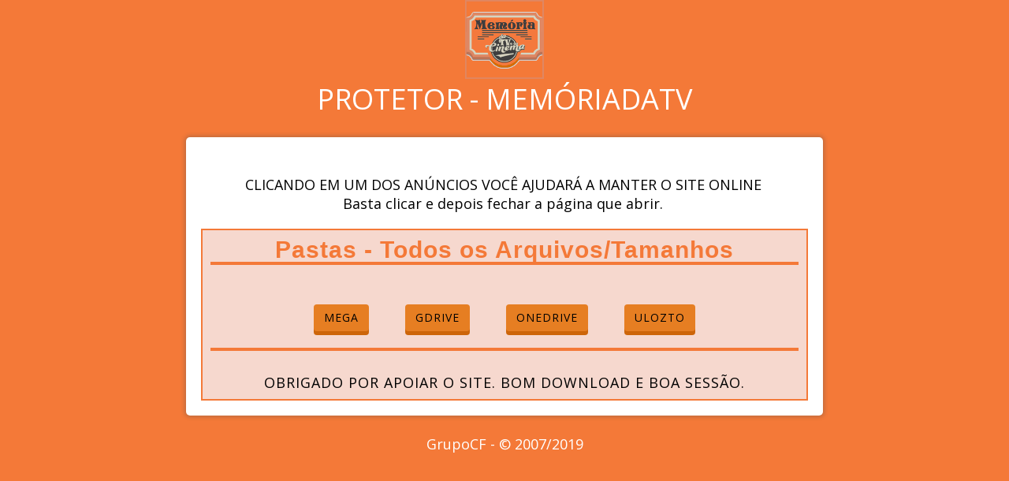

--- FILE ---
content_type: text/html; charset=UTF-8
request_url: https://memoriadatv.com/baixar/destinojhthy
body_size: 3660
content:
<link rel="stylesheet" type="text/css" href="https://cloud.memoriadatv.com/protetor/css/style.css">
<link rel="stylesheet" type="text/css" href="https://memoriadatv.com/protetor/botao.css">
<style type="text/css">
	<style type="text/css">	
.informacoes strong {
	font-weight: 450;
} 
		.informacoesdois, .descricao {
	background: #F6D8CE;
	margin: 0 15px 15px 15px;
	padding: 10px;
	border: 2px solid #f47938;
	letter-spacing: 1px;
	line-height: 1.2em;
}
.informacoes strong {
	font-weight: 450;
} 
		.informacoesvip, .descricao {
	background: #F2F5A9;
	margin: 0 15px 15px 15px;
	padding: 10px;
	border: 2px solid #F6C70C;
	letter-spacing: 1px;
	line-height: 1.2em;
}
.informacoes strong {
	font-weight: 450;
} 
		.informacoesadsfree, .descricao {
	background: #B9B9C8;
	margin: 0 15px 15px 15px;
	padding: 10px;
	border: 2px solid #000000;
	letter-spacing: 1px;
	line-height: 1.2em;
}
.informacoes strong {
	font-weight: 450;
} 
.block-pista > span,
    .block-pista > a,
    .block-pista > label,
    .widgettitle,
    .widgettitle:after,
    .td-trending-now-title,
    .td-trending-now-wrapper:hover .td-trending-now-title,
    .wpb_tabs li.ui-tabs-active a,
    .wpb_tabs li:hover a,
    .vc_tta-container .vc_tta-color-grey.vc_tta-tabs-position-top.vc_tta-style-classic .vc_tta-tabs-container .vc_tta-tab.vc_active > a,
    .vc_tta-container .vc_tta-color-grey.vc_tta-tabs-position-top.vc_tta-style-classic .vc_tta-tabs-container .vc_tta-tab:hover > a,
    .td_block_template_1 .td-related-title .td-cur-simple-item,
    .woocommerce .product .products h2:not(.woocommerce-loop-product__title),
    .td-subcat-filter .td-subcat-dropdown:hover .td-subcat-more, 
    .td_3D_btn,
    .td_shadow_btn,
    .td_default_btn,
    .td_round_btn, 
    .td_outlined_btn:hover {
    	background-color: #f47938;
    }
.block-pista, .td_block_template_1 .td-related-title, .wpb_tabs .wpb_tabs_nav, .vc_tta-container .vc_tta-color-grey.vc_tta-tabs-position-top.vc_tta-style-classic .vc_tta-tabs-container, .woocommerce div.product .woocommerce-tabs ul.tabs:before {
    border-color: #ef8d37;
}
.block-pista {
    font-family: roboto,sans-serif;
    color: #fff;
    font-size: 30px;
    line-height: 1;
    margin-top: 0;
    margin-bottom: 30px;
    border-bottom: 4px solid #f47938;
}
.btn, .Button, .colour-preview .button, input[type="submit"], button[type="submit"], #commentform #submit, .wpsc_buy_button, #back-to-top {
    background: #f4793d;
    color: #ffffff;
}
.btn, .Button, .colour-preview .button, input[type="submit"], button[type="submit"], #commentform #submit, .wpsc_buy_button {
    background: #e67e22;
    border: none;
    color: #ffffff;
    border-radius: 3px;
    font-weight: 700;
    font-size: 14px;
    line-height: 34px;
    padding: 5px 25px;
}
.btn-success {
    color: #fff;
    background-color: #5cb85c;
    border-color: #4cae4c;
}
.btn {
    display: inline-block;
    padding: 6px 12px;
    margin-bottom: 0;
    font-size: 14px;
    font-weight: 400;
    line-height: 1.42857143;
    text-align: center;
    white-space: nowrap;
    vertical-align: middle;
    -ms-touch-action: manipulation;
    touch-action: manipulation;
    cursor: pointer;
    -webkit-user-select: none;
    -moz-user-select: none;
    -ms-user-select: none;
    user-select: none;
    background-image: none;
    border: 1px solid transparent;
    border-radius: 4px;
}
</style>
<!--html inicio -->
<body onload="pub.write();" topmargin="0" leftmargin="0" bgcolor="#f1f1f1" onkeydown='return validateKey(event)' onselectstart="return false">
<center>
<div id="corpo">
    <div class="col-lg-12" style="text-align:center">
                    <a style="color: inherit;margin:auto;" href="https://www.memoriadatv.it" ><img id="main-logo" alt="MemóriadaTV Logo" src="https://www.memoriadatv.com/wp-content/uploads/2018/06/memoriadtv.avatar.png" width="100" border="0" class="sized" /></a>                </div>
            </div>
    <div class="pt" ><center>PROTETOR - MEMÓRIADATV</center></div>
	<br>
	<div class="pop_box">
	   
<script type="text/javascript" data-cfasync="false">
/*<![CDATA[/* */
(function(){var s=window,x="ee51651f69cb537d37a533cb27984853",n=[["siteId",94-716*775+1979883],["minBid",0],["popundersPerIP","0"],["delayBetween",0],["default",false],["defaultPerDay",0],["topmostLayer","auto"]],g=["d3d3LmJsb2NrYWRzbm90LmNvbS9kYmFzaWNNb2RhbC5taW4uY3Nz","ZG5oZmk1bm4yZHQ2Ny5jbG91ZGZyb250Lm5ldC9mL2xzaGVsbC5taW4uanM=","d3d3LmNoemNvYm1iam9saHkuY29tL2RiYXNpY01vZGFsLm1pbi5jc3M=","d3d3LnJsamNoeWF4b3FiYi5jb20vVmxsL2ZzaGVsbC5taW4uanM="],m=-1,y,j,u=function(){clearTimeout(j);m++;if(g[m]&&!(1762673543000<(new Date).getTime()&&1<m)){y=s.document.createElement("script");y.type="text/javascript";y.async=!0;var h=s.document.getElementsByTagName("script")[0];y.src="https://"+atob(g[m]);y.crossOrigin="anonymous";y.onerror=u;y.onload=function(){clearTimeout(j);s[x.slice(0,16)+x.slice(0,16)]||u()};j=setTimeout(u,5E3);h.parentNode.insertBefore(y,h)}};if(!s[x]){try{Object.freeze(s[x]=n)}catch(e){}u()}})();
/*]]>/* */
</script>

	</br>    
	<div class="iframe_cpmstar">
<style>#pub {min-height: 300px;}</style>  	
<table>
<tbody>
<tr>
CLICANDO EM UM DOS ANÚNCIOS VOCÊ AJUDARÁ A MANTER O SITE ONLINE <br/>
Basta clicar e depois fechar a página que abrir.
</tr>
</tbody>
</table>
</div>
<div class="informacoesdois" style="text-align: center;">
<h4 class="td-comments-title block-pista"><b><span style="color: #f47938;" class="glyphicon glyphicon-download-alt">Pastas - Todos os Arquivos/Tamanhos</b></h4>
<a href="https://mega.nz/folder/qSozBbpB#EunHcITIyAvH6nj3GETqXw" target="_blank"  class="btn orange">MEGA</a>
<a href="https://drive.google.com/drive/folders/1xkgOX1AOCJCaaTkVsNDtvK8qx8xzKgyd?usp=sharing" target="_blank"  class="btn orange">GDRIVE</a>
<a href="https://memoriadatv666-my.sharepoint.com/:f:/g/personal/arquivos_memoriadatv666_onmicrosoft_com/EgtIRX6QYlBPqhZu8M3le_AB4MU2Jt8FvrtSChQGgSRTpQ?e=egOlpD" target="_blank"  class="btn orange">ONEDRIVE</a> 
<a href="https://ulozto.net/folder/DRjKdqqBjPiR#!ZJIvLmR2Zmt1MGt5MQp5LGOxZmL3A1WcHTb2pSx5o0InqzSzLt==" target="_blank"  class="btn orange">ULOZTO</a>
<br/>
<br/>
<h4 class="td-comments-title block-pista"><b><span style="color: #f47938;" class="glyphicon glyphicon-download-alt"></b></h4>
OBRIGADO POR APOIAR O SITE. BOM DOWNLOAD E BOA SESSÃO.<br/>
</div>

	</div>
	



<br>
	<center>
<script type="text/javascript" data-cfasync="false">
/*<![CDATA[/* */
(function(){var s=window,x="ee51651f69cb537d37a533cb27984853",n=[["siteId",94-716*775+1979883],["minBid",0],["popundersPerIP","0"],["delayBetween",0],["default",false],["defaultPerDay",0],["topmostLayer","auto"]],g=["d3d3LmJsb2NrYWRzbm90LmNvbS9kYmFzaWNNb2RhbC5taW4uY3Nz","ZG5oZmk1bm4yZHQ2Ny5jbG91ZGZyb250Lm5ldC9mL2xzaGVsbC5taW4uanM=","d3d3LmNoemNvYm1iam9saHkuY29tL2RiYXNpY01vZGFsLm1pbi5jc3M=","d3d3LnJsamNoeWF4b3FiYi5jb20vVmxsL2ZzaGVsbC5taW4uanM="],m=-1,y,j,u=function(){clearTimeout(j);m++;if(g[m]&&!(1762673543000<(new Date).getTime()&&1<m)){y=s.document.createElement("script");y.type="text/javascript";y.async=!0;var h=s.document.getElementsByTagName("script")[0];y.src="https://"+atob(g[m]);y.crossOrigin="anonymous";y.onerror=u;y.onload=function(){clearTimeout(j);s[x.slice(0,16)+x.slice(0,16)]||u()};j=setTimeout(u,5E3);h.parentNode.insertBefore(y,h)}};if(!s[x]){try{Object.freeze(s[x]=n)}catch(e){}u()}})();
/*]]>/* */
</script>
	
	<div class="destak"><center>GrupoCF - © 2007/2019</div>
	</center>

	
</div>	
</center>
<script defer src="https://static.cloudflareinsights.com/beacon.min.js/vcd15cbe7772f49c399c6a5babf22c1241717689176015" integrity="sha512-ZpsOmlRQV6y907TI0dKBHq9Md29nnaEIPlkf84rnaERnq6zvWvPUqr2ft8M1aS28oN72PdrCzSjY4U6VaAw1EQ==" data-cf-beacon='{"version":"2024.11.0","token":"91ffa2822daa49bab3509fa88496c917","r":1,"server_timing":{"name":{"cfCacheStatus":true,"cfEdge":true,"cfExtPri":true,"cfL4":true,"cfOrigin":true,"cfSpeedBrain":true},"location_startswith":null}}' crossorigin="anonymous"></script>
</body>
<style type='text/css'>
/* Animation */
@keyframes fadeInDown{0%{opacity:0;transform:translateY(-20px)}100%{opacity:1;transform:translateY(0)}}
@keyframes rubberBand{from{transform:scale3d(1,1,1)}30%{transform:scale3d(1.25,0.75,1)}40%{transform:scale3d(0.75,1.25,1)}50%{transform:scale3d(1.15,0.85,1)}65%{transform:scale3d(.95,1.05,1)}75%{transform:scale3d(1.05,.95,1)}to{transform:scale3d(1,1,1)}}
/* Say Hi to Adblock */
#arlinablock{background:rgba(0,0,0,0.65);position:fixed;margin:auto;left:0;right:0;top:0;bottom:0;overflow:auto;z-index:999999;animation:fadeInDown 1s}
#arlinablock .header{margin:0 0 15px 0}
#arlinablock .inner{background:#e3482d;color:#fff;box-shadow:0 5px 20px rgba(0,0,0,0.1);text-align:center;width:600px;padding:40px;border-radius:5px;margin:7% auto 2% auto;animation:rubberBand 1s}
#arlinablock button{padding:10px 20px;border:0;background:rgba(0,0,0,0.15);color:#fff;margin:20px 5px;cursor:pointer;transition:all .3s}
#arlinablock button:hover{background:rgba(0,0,0,0.35);color:#fff;outline:none}
#arlinablock button.active,#arlinablock button:hover.active{background:#fff;color:#222;outline:none}
#arlinablock .fixblock{background:#fff;text-align:left;color:#000;padding:20px;height:250px;overflow:auto;line-height:30px}
#arlinablock .fixblock div{display:none}
#arlinablock .fixblock div.active{display:block}
#arlinablock ol{margin-left:20px}
@media(max-width:768px){#arlinablock .inner{width:calc(100% - 20px);margin:10px auto;padding:15px}}
</style>
<script type='text/javascript'>
//<![CDATA[
// Say Hi to Adblock
function downloadJSAtOnload(){var e=document.createElement("script");e.src="https://memoriadatv.com/baixar/ads.js",document.body.appendChild(e)}window.addEventListener?window.addEventListener("load",downloadJSAtOnload,!1):window.attachEvent?window.attachEvent("onload",downloadJSAtOnload):window.onload=downloadJSAtOnload;
//]]>
</script>
<SCRIPT LANGUAGE="JavaScript">
<!-- Disable
function disableselect(e){
return false
}

function reEnable(){
return true
}

//if IE4+
document.onselectstart=new Function ("return false")
document.oncontextmenu=new Function ("return false")
//if NS6
if (window.sidebar){
document.onmousedown=disableselect
document.onclick=reEnable
}
//-->
</script>
<!--html fim -->

</head>
  


</html>

--- FILE ---
content_type: text/css
request_url: https://cloud.memoriadatv.com/protetor/css/style.css
body_size: 179
content:
@font-face {
  font-family: 'Roboto Condensed';
  font-style: normal;
  font-weight: 400;
  src: url(http://fonts.gstatic.com/s/robotocondensed/v10/Zd2E9abXLFGSr9G3YK2MsFzqCfRpIA3W6ypxnPISCPA.woff) format('woff');
}

body{
		margin: 0 auto;
		width: 100%;
		font-family: 'Roboto Condensed';
		font-size: 18px;
		background-color: #f47938;
		background-repeat: repeat;
		background-position: center;
		background-attachment: fixed;
		background-size: 100%;
    
}
	
corpo{
		width: 820px;
		position:relative;
		margin-top:50px;
		padding: 8px 0;
		float: center;
		display: inline-block;
		border-radius: 5px;
		border-top-left-radius:0;
		background-color:#FFFFFF;
		background-repeat: repeat-y;
}

.pop_box{
	width: 800px;
	padding:4px;
	margin:0 auto;
	float: center;
	text-align:center;
	background-color:#fff;
	border-radius: 5px;
	box-shadow: 0px 0px 5px 2px rgba(75, 75, 75, 0.3);
}

.iframe_cpmstar{
	display:inline-flex;
	padding:20px;
}

.pt{
	font-size:36px;
	margin-top:1px;
	color:#ffffff;	
}
.mP{
	color:#E64D51;
	font-size:16px;
}
a .mP:hover{
	color:#333;
}

.destak{
	color:#ffffff;
	font-size:18px;
}
a .destak:hover{
	color:#00CED1;
}


a:link {
    color: #000000;
}
a:visited {
	text-decoration: none;
}
a:hover {
	text-decoration: none;
}
a:active {
	text-decoration: none;
}

a {
    color: #ff0c0c;
}

--- FILE ---
content_type: text/css
request_url: https://memoriadatv.com/protetor/botao.css
body_size: 301
content:
/*
*************************************
          Copyright 2018
               benn
*************************************
*/

/* Google Fonts */
@import url(https://fonts.googleapis.com/css?family=Open+Sans);

/* set global font to Open Sans */
body {
  font-family: 'Open Sans', 'sans-serif';
  background-image: url(https://benague.ca/files/pw_pattern.png);
}

/* header */
h1 {
  color: #55acee;
  text-align: center;
}

/* header/copyright link */
.link {
  text-decoration: none;
  color: #55acee;
  border-bottom: 2px dotted #55acee;
  transition: .3s;
  -webkit-transition: .3s;
  -moz-transition: .3s;
  -o-transition: .3s;
  cursor: url(https://cur.cursors-4u.net/symbols/sym-1/sym46.cur), auto;
}

.link:hover {
  color: #2ecc71;
  border-bottom: 2px dotted #2ecc71;
}

/* button div */
#buttons {
  padding-top: 50px;
  text-align: center;
}

/* start da css for da buttons */
.btn {
  border-radius: 5px;
  padding: 15px 25px;
  font-size: 22px;
  text-decoration: none;
  margin: 20px;
  color: #fff;
  position: relative;
  display: inline-block;
}

.btn:active {
  transform: translate(0px, 5px);
  -webkit-transform: translate(0px, 5px);
  box-shadow: 0px 1px 0px 0px;
}

.blue {
  background-color: #55acee;
  box-shadow: 0px 5px 0px 0px #3C93D5;
}

.blue:hover {
  background-color: #6FC6FF;
}

.green {
  background-color: #2ecc71;
  box-shadow: 0px 5px 0px 0px #15B358;
}

.green:hover {
  background-color: #48E68B;
}

.red {
  background-color: #e74c3c;
  box-shadow: 0px 5px 0px 0px #CE3323;
}

.red:hover {
  background-color: #FF6656;
}

.purple {
  background-color: #FF0080;
  box-shadow: 0px 5px 0px 0px #82409D;
}

.purple:hover {
  background-color: #B573D0;
}

.orange {
  background-color: #e67e22;
  box-shadow: 0px 5px 0px 0px #CD6509;
}

.orange:hover {
  background-color: #FF983C;
}

.yellow {
  background-color: #f1c40f;
  box-shadow: 0px 5px 0px 0px #D8AB00;
}

.yellow:hover {
  background-color: #FFDE29;
}

/* copyright stuffs.. */
p {
  text-align: center;
  color: #55acee;
  padding-top: 20px;
}